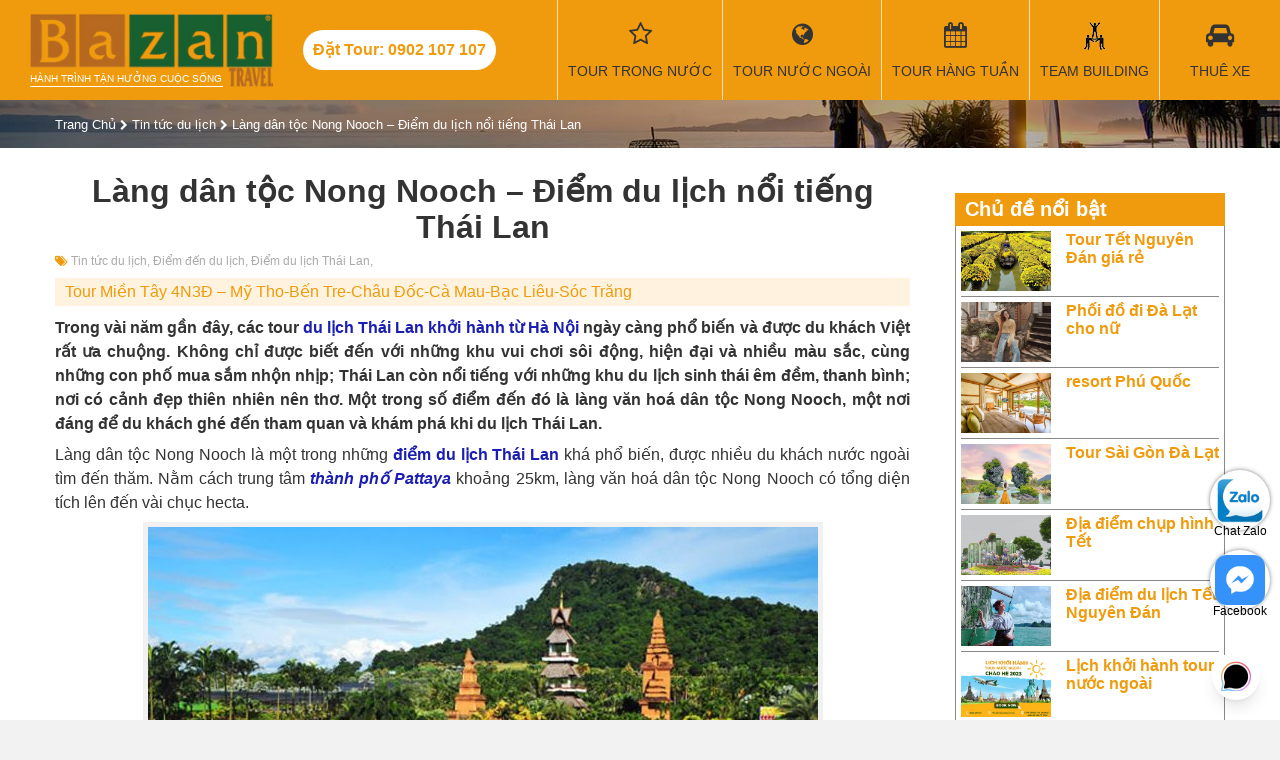

--- FILE ---
content_type: text/html; charset=utf-8
request_url: https://chatbox-embed-ui.botbanhang.vn/?page_id=119704349074192&parentWidth=1280&parentHeight=3418&locale=undefined&has_viewport=true
body_size: -68
content:
<!DOCTYPE html>
<html lang="en">
  <head>
    <meta charset="UTF-8" />
    <!-- <meta
      name="viewport"
      content="width=device-width, initial-scale=1.0"
    /> -->
    <meta
      name="viewport"
      content="width=device-width, initial-scale=1, maximum-scale=1, user-scalable=no"
    />

    <title>BBH Chat Plugin</title>
    <script type="960749c5e3b515aff32bf04d-module" crossorigin src="/assets/index-Bm4WJ_iQ.js"></script>
    <link rel="stylesheet" crossorigin href="/assets/index-BiPpc165.css">
  </head>
  <body>
    <div id="root"></div>
  <script src="/cdn-cgi/scripts/7d0fa10a/cloudflare-static/rocket-loader.min.js" data-cf-settings="960749c5e3b515aff32bf04d-|49" defer></script></body>
</html>


--- FILE ---
content_type: application/javascript; charset=utf-8
request_url: https://chatbox-embed-sdk.botbanhang.vn/dist/sdk.min.js
body_size: 9047
content:
!function(e,t){"object"==typeof exports&&"object"==typeof module?module.exports=t():"function"==typeof define&&define.amd?define([],t):"object"==typeof exports?exports.BBH=t():e.BBH=t()}(self,(()=>(()=>{"use strict";var e={736:function(e,t){var i,E=this&&this.__classPrivateFieldSet||function(e,t,i,E,_){if("m"===E)throw new TypeError("Private method is not writable");if("a"===E&&!_)throw new TypeError("Private accessor was defined without a setter");if("function"==typeof t?e!==t||!_:!t.has(e))throw new TypeError("Cannot write private member to an object whose class did not declare it");return"a"===E?_.call(e,i):_?_.value=i:t.set(e,i),i},_=this&&this.__classPrivateFieldGet||function(e,t,i,E){if("a"===i&&!E)throw new TypeError("Private accessor was defined without a getter");if("function"==typeof t?e!==t||!E:!t.has(e))throw new TypeError("Cannot read private member from an object whose class did not declare it");return"m"===i?E:"a"===i?E.call(e):E?E.value:t.get(e)};Object.defineProperty(t,"__esModule",{value:!0}),t.Base=void 0;const n="[0m";t.Base=class{constructor(e){i.set(this,void 0),E(this,i,e||!1,"f")}debug(e,...t){_(this,i,"f")&&console.log(`[32m[BBH]${n} [34m[${e}]${n}`,...t)}},i=new WeakMap},831:function(e,t,i){var E,_,n,s,a,o,l,c,d,r,h,R,I,p,m,T,C,N,A,b,L,O,u,S=this&&this.__classPrivateFieldSet||function(e,t,i,E,_){if("m"===E)throw new TypeError("Private method is not writable");if("a"===E&&!_)throw new TypeError("Private accessor was defined without a setter");if("function"==typeof t?e!==t||!_:!t.has(e))throw new TypeError("Cannot write private member to an object whose class did not declare it");return"a"===E?_.call(e,i):_?_.value=i:t.set(e,i),i},M=this&&this.__classPrivateFieldGet||function(e,t,i,E){if("a"===i&&!E)throw new TypeError("Private accessor was defined without a getter");if("function"==typeof t?e!==t||!E:!t.has(e))throw new TypeError("Cannot read private member from an object whose class did not declare it");return"m"===i?E:"a"===i?E.call(e):E?E.value:t.get(e)};Object.defineProperty(t,"__esModule",{value:!0}),t.EmbedChatManager=void 0;const f=i(282),V=i(736);class w extends V.Base{constructor(e,t,i){if(super(i),E.add(this),_.set(this,void 0),n.set(this,void 0),s.set(this,void 0),a.set(this,[]),o.set(this,M(this,E,"m",c).call(this)),l.set(this,[]),!e)throw"MISSING_PAGE_ID";S(this,_,e,"f"),S(this,n,t||{},"f"),S(this,s,document.createElement("iframe"),"f"),this.HAS_VIEWPORT=!!document.querySelector('meta[name="viewport"]')}init(){this.debug("init","page_id",M(this,_,"f")),this.debug("init","config",JSON.stringify(M(this,n,"f"),null,4)),this.debug("Version : 2.0");const e=M(this,E,"m",d).call(this);this.debug("init","parent_domain",e),M(this,E,"m",u).call(this,e)?(M(this,E,"m",p).call(this),M(this,E,"m",A).call(this),M(this,E,"m",m).call(this),M(this,E,"m",h).call(this),M(this,E,"m",O).call(this)):console.warn(`[BBH] Parent domain "${e}" is not allowed. SDK will not initialize.`)}destroy(){this.debug("destroy"),M(this,s,"f").remove(),M(this,E,"m",N).call(this),M(this,E,"m",N).call(this)}}t.EmbedChatManager=w,_=new WeakMap,n=new WeakMap,s=new WeakMap,a=new WeakMap,o=new WeakMap,l=new WeakMap,E=new WeakSet,c=function(){try{return window.parent.location.pathname||"/"}catch(e){return console.warn("[BBH] Không thể lấy pathname từ page cha"),"/"}},d=function(){var e;try{return(null===(e=window.parent)||void 0===e?void 0:e.location.hostname)||null}catch(e){return console.warn("[BBH] Không thể lấy domain của page cha do CORS."),null}},r=function(){const e=history.pushState,t=history.replaceState,i=()=>{window.dispatchEvent(new Event("BBH_PATHNAME_CHANGE"))};history.pushState=function(...t){e.apply(history,t),i()},history.replaceState=function(...e){t.apply(history,e),i()},console.log("[BBH] History methods overridden nnnnnnnnnnnn")},h=function(){let e=M(this,E,"m",c).call(this);const t=()=>{const t=M(this,E,"m",c).call(this);t!==e&&(this.debug("[BBH] Parent Pathname Changed:",t),e=t,null!==t&&M(this,E,"m",R).call(this,t))};M(this,E,"m",r).call(this),window.addEventListener("popstate",t),window.addEventListener("BBH_PATHNAME_CHANGE",t),this.debug("[BBH] Pathname watcher started"),M(this,E,"m",R).call(this,e)},R=function(e){M(this,a,"f").some((t=>e.includes(t)))?(this.debug("[BBH] Pathname matched hidden list -> Ẩn iframe"),M(this,s,"f").style.display="none"):(this.debug("[BBH] Pathname not in hidden list -> Hiển thị iframe"),M(this,s,"f").style.display="block")},I=function(){return window.innerWidth<768},p=function(){if(!M(this,E,"m",I).call(this))return;document.querySelector('meta[name="viewport"]')&&(this.HAS_VIEWPORT=!0)},m=function(){window.addEventListener("message",(e=>{const t=e.data,{from:i,is_show:n,is_quick_chat:a,height:o,media_url:l,position:c,bottom:d,right:r,left:h,list_hidden_path:R,allowed_domains:p}=t;if(this.debug("listenIframe ===========","PAYLOAD",t),"BBH-EMBED-IFRAME"===i)if("CLIENT_ID"===t.type&&t.data_embed_chat&&(localStorage.setItem((null==t?void 0:t.key)||"data_embed_chat"+M(this,_,"f"),JSON.stringify(t.data_embed_chat)),console.log("[SDK] Saved data_embed_chat:",t.data_embed_chat)),n){if(l)return M(this,E,"m",b).call(this,0,0,c),M(this,E,"m",L).call(this,"PREVIEW_URL");if(this.debug("is show"),M(this,E,"m",b).call(this,null!=d?d:f.IFRAME_MARGIN_BOTTOM,"bottom_left"===c?null!=h?h:f.IFRAME_MARGIN_RIGHT:null!=r?r:f.IFRAME_MARGIN_RIGHT,c),!M(this,E,"m",I).call(this)&&!l)return innerHeight<674?M(this,E,"m",L).call(this,"PC_OPEN_HEIGHT"):M(this,E,"m",L).call(this,"PC_OPEN");this.debug("is mobile"),M(this,E,"m",b).call(this,0,0,c),this.HAS_VIEWPORT?(M(this,E,"m",L).call(this,"MOBILE_OPEN"),M(this,E,"m",b).call(this,0,0,c)):(M(this,E,"m",L).call(this,"PC_OPEN"),M(this,E,"m",b).call(this,null!=d?d:4,"bottom_left"===c?null!=h?h:12:null!=r?r:12,c)),M(this,E,"m",C).call(this)}else{M(this,E,"m",N).call(this);const e=()=>{console.log(h,r,d,"margin"),M(this,E,"m",b).call(this,null!=d?d:f.IFRAME_MARGIN_BOTTOM,"bottom_left"===c?null!=h?h:f.IFRAME_MARGIN_RIGHT:null!=r?r:f.IFRAME_MARGIN_RIGHT,c),a?M(this,E,"m",L).call(this,"QUICK_CHAT",o):M(this,E,"m",L).call(this,"CLOSE"),setTimeout((()=>{M(this,s,"f").style.opacity="1"}),500)};"0"===M(this,s,"f").style.opacity?setTimeout(e,200):e()}}))},T=function(){window.scrollTo(0,0)},C=function(){M(this,E,"m",T).call(this),document.body.style.overflow="hidden",window.addEventListener("resize",M(this,E,"m",T))},N=function(){document.body.style.overflow="auto",window.removeEventListener("resize",M(this,E,"m",T))},A=function(){if(this.debug("disableParentScaling","isMobile",M(this,E,"m",I).call(this)),!M(this,E,"m",I).call(this))return;const e=document.querySelector('meta[name="viewport"]'),t="width=device-width, initial-scale=1.0, maximum-scale=1.0, user-scalable=no";if(e)return e.content=t;const i=document.createElement("meta");i.name="viewport",i.content=t,document.head.appendChild(i)},b=function(e,t,i){M(this,s,"f").style.position="fixed",M(this,s,"f").style.zIndex="999999","bottom_left"===i?M(this,s,"f").style.left=`${t}px`:M(this,s,"f").style.right=`${t}px`,M(this,s,"f").style.bottom=`${e}px`},L=function(e,t){switch(e){case"PREVIEW_URL":M(this,s,"f").style.width="100vw",M(this,s,"f").style.height="100vh";break;case"CLOSE":M(this,s,"f").style.width=f.IFRAME_WIDTH_CLOSE,M(this,s,"f").style.height=f.IFRAME_HEIGHT_CLOSE;break;case"PC_OPEN_HEIGHT":M(this,s,"f").style.width=f.IFRAME_WIDTH_OPEN,M(this,s,"f").style.height="100%";break;case"PC_OPEN":M(this,s,"f").style.width=f.IFRAME_WIDTH_OPEN,M(this,s,"f").style.height=f.IFRAME_HEIGHT_OPEN;break;case"QUICK_CHAT":M(this,s,"f").style.width=f.IFRAME_WIDTH_QUICK_CHAT,M(this,s,"f").style.height=t&&t>0?t+"px":f.IFRAME_HEIGHT_QUICK_CHAT;break;case"MOBILE_OPEN":M(this,s,"f").style.width="100dvw",M(this,s,"f").style.height="100dvh"}},O=function(){const e=document.getElementById("BBH-EMBED-CONTAINER")||document.body,t=e?e.clientWidth:window.innerWidth,i=e?e.clientHeight:window.innerHeight;M(this,s,"f").setAttribute("frameborder","0"),M(this,s,"f").setAttribute("id","BBH-EMBED-IFRAME"),M(this,s,"f").setAttribute("title","BBH-EMBED-IFRAME"),M(this,s,"f").setAttribute("loading","lazy"),this.debug("initIframe","page_id",M(this,_,"f"),t,i),this.debug("initIframe","locale",M(this,n,"f")),console.log(i,t),M(this,s,"f").setAttribute("src",`${f.IFRAME_SRC}?page_id=${M(this,_,"f")}&parentWidth=${t}&parentHeight=${i}&locale=${M(this,n,"f").locale}&has_viewport=${this.HAS_VIEWPORT}`),M(this,s,"f").style.overflow="hidden",M(this,s,"f").style.opacity="0",M(this,E,"m",b).call(this,f.IFRAME_MARGIN_BOTTOM,f.IFRAME_MARGIN_RIGHT),M(this,E,"m",L).call(this,"CLOSE"),e.appendChild(M(this,s,"f")),this.debug("initIframe","SUCCESS"),M(this,s,"f").onload=()=>{this.debug("iframe loaded, sending init success message"),setTimeout((()=>{var e;this.debug("delay 1s");const t=localStorage.getItem("data_embed_chat_"+M(this,_,"f"));t&&(null===(e=M(this,s,"f").contentWindow)||void 0===e||e.postMessage({from:"RETION_EMBED",type:"CLIENT_ID",data_embed_chat:t},"*"),console.log("[SDK] Sent client_id to embed:",t)),window.parent.postMessage({from:"RETION_EMBED",type:"INIT_SUCCESS",message:"Iframe has been initialized successfully!"},"*")}),1e3)};new ResizeObserver((()=>{var t;const i=e?e.clientWidth:window.innerWidth,E=e?e.clientHeight:window.innerHeight;null===(t=M(this,s,"f").contentWindow)||void 0===t||t.postMessage({from:"RETION_EMBED",type:"SIZE_UPDATE",parentWidth:i,parentHeight:E},"*"),this.debug("updateIframeSize",i,E)})).observe(e)},u=function(e){return!!e&&(this.debug("isValidParentDomain","currentDomain",e),this.debug("isValidParentDomain","allowed_domains",M(this,l,"f")),0===M(this,l,"f").length||M(this,l,"f").includes(e))}},282:(e,t)=>{Object.defineProperty(t,"__esModule",{value:!0}),t.IFRAME_MARGIN_BOTTOM=t.IFRAME_MARGIN_LEFT=t.IFRAME_MARGIN_RIGHT=t.IFRAME_MARGIN=t.IFRAME_HEIGHT_QUICK_CHAT=t.IFRAME_WIDTH_QUICK_CHAT=t.IFRAME_HEIGHT_CLOSE=t.IFRAME_WIDTH_CLOSE=t.IFRAME_HEIGHT_OPEN=t.IFRAME_WIDTH_OPEN=t.IFRAME_SRC=void 0,t.IFRAME_SRC="https://chatbox-embed-ui.botbanhang.vn",t.IFRAME_WIDTH_OPEN="416px",t.IFRAME_HEIGHT_OPEN="674px",t.IFRAME_WIDTH_CLOSE="64px",t.IFRAME_HEIGHT_CLOSE="72px",t.IFRAME_WIDTH_QUICK_CHAT="302px",t.IFRAME_HEIGHT_QUICK_CHAT="224px",t.IFRAME_MARGIN=Number("36"),t.IFRAME_MARGIN_RIGHT=Number("12"),t.IFRAME_MARGIN_LEFT=Number({npm_command:"run-script",VERCEL_HIVE_VERSION:"60d1067551db7f5379d6c19d94bb1fed9230bf5d\n",VERCEL_RICHER_DEPLOYMENT_OUTPUTS:"1",VERCEL_GIT_PULL_REQUEST_ID:"",VERCEL_PROJECT_SETTINGS_OUTPUT_DIRECTORY:".",VERCEL_EDGE_FUNCTIONS_MAX_DURATION:"300",npm_package_devDependencies__types_node:"^22.3.0",VERCEL_BUILD_IMAGE:"al2023",AWS_EXECUTION_ENV:"vercel-hive",VERCEL_GIT_COMMIT_REF:"main",VERCEL_API_BUILD_CONTAINERS_ENDPOINT:"https://api-iad1.vercel.com/build-containers",USE_RUST_EDGE_WORKER_LAYER_LATEST:"1",VERCEL_EDGE_FNS_ON_SERVERLESS_USE_FILESYSTEM_CONTENT:"1",VERCEL_EDGE_FUNCTIONS_USE_FILESYSTEM_CONTENT:"1",VERCEL_EDGE_FNS_ON_WORKERD:"1",NODE:"/node20/bin/node",NODE_OPTIONS:"--max_old_space_size=8192",VERCEL_EDGE_MIDDLEWARE_MEMORY_SIZE:"1024",USE_RUST_LAYER_LATEST:"1",VERCEL_ENABLE_DEPLOYMENT_BULK_REDIRECTS:"1",VERCEL_ENABLE_PARALLEL_CACHE_DOWNLOAD:"1",VERCEL_EDGE_FUNCTIONS_BATCH_SIZE:"15",VERCEL_ARTIFACTS_OWNER:"team_XMhwf59KqJUkeCHwQvBMHd0N",VERCEL_FUNCTIONS_USE_EXECUTABLE_RUNTIME:"1",VERCEL_HIVE_IOPS:"10000",npm_package_scripts_build_dev:"rimraf ./dist && cross-env APP_ENV=development webpack --config webpack.config.prod.js",PWD:"/vercel/path0",npm_package_scripts_build_prod:"rimraf ./dist && cross-env APP_ENV=production webpack --config webpack.config.prod.js",VERCEL_BRANCH_URL:"bbh-embed-chat-sdk-git-main-bot-ban-hang.vercel.app",VERCEL_TARGET_ENV:"production",npm_package_scripts_build:"webpack --config webpack.config.prod.js",npm_package_devDependencies_cross_env:"^7.0.3",npm_package_author:"Andrew Nguyen <minhnl@botbanhang.vn>",VERCEL_USE_DEFAULT_PNPM_10:"1",VERCEL_TELEMETRY_DISABLED:"1",FAKEROOTKEY:"yes",TZ:":UTC",VERCEL_USE_STREAMING_PRERENDER:"1",VERCEL_ORG_ID:"team_XMhwf59KqJUkeCHwQvBMHd0N",VERCEL_BUILD_OUTPUTS_POST_LAMBDA_SEMA:"100",npm_package_dependencies_rimraf:"^6.0.1",HOME:"/vercel",VERCEL_GIT_REPO_SLUG:"BbhEmbedChatSdk",VERCEL_ENV:"production",LANG:"en_US.UTF-8",npm_package_devDependencies_webpack:"^5.93.0",VERCEL_GIT_PREVIOUS_SHA:"",npm_package_devDependencies_typescript:"^5.5.4",VERCEL_URL:"bbh-embed-chat-4snlmx7nh-bot-ban-hang.vercel.app",YARN_NODE_LINKER:"node-modules",npm_package_version:"1.0.0",VERCEL_GIT_COMMIT_AUTHOR_LOGIN:"bbhminhnl",RUNTIME_CACHE_ENDPOINT:"https://suspense-cache.vercel.com/v1/suspense-cache/",VERCEL_CONTAINER_START_TIME:"1765796776227",VERCEL_PRERENDER_METADATA_AS_METADATA_FILE:"1",VERCEL_USE_BYTECODE_CACHING:"1",npm_package_devDependencies_dotenv:"^16.4.5",VERCEL_SERVERLESS_FUNCTION_FAILOVER:"1",APP_ENV:"production",npm_package_scripts_build_staging:"rimraf ./dist && cross-env APP_ENV=staging webpack --config webpack.config.prod.js",VERCEL_BUILD_MONOREPO_SUPPORT:"1",VERCEL_DISCOVER_FOLDER_SIZES:"1",RUNTIME_CACHE_HEADERS:'{"Authorization":"Bearer eyJhbGciOiJIUzI1NiIsInR5cCI6IkpXVCJ9.[base64].4TA9s0pTQmPZC-gsxpFUElkru1jEZ3YMYdT276u5UKk","x-vercel-internal-sc-client-origin":"RUNTIME_CACHE","x-vercel-internal-sc-client-name":"BUILD"}',VERCEL_SBQ_ONLY_COUNT_ELASTIC_CONCURRENCY_BUILDS:"1",VERCEL_CLUSTER:"hvi_iad1_fern",VERCEL_PROJECT_ID:"prj_E4B70R5kyW9shu7B9C5pcHtdO7LQ",VERCEL_ENABLE_PATH_LOOKUP_BLOOM_FILTER:"1",VERCEL_EDGE_ON_SERVERLESS_NODE:"1",VERCEL_ENABLE_EXTENDED_FALLBACK_PAYLOAD:"1",VERCEL_ENCRYPTED_ENV_CONTENT:"ZBoJjqnOx46bx3rAXh7GUDV4w/UkwPh9IUUFIIHKFuALnGFPtEJH+jyDhl55Vj8JSGyvZ4aognyuWXoJXXitsJ/+jn69vNjB45F9Y5q49j0wqTp5eMltqnguE0pPxZeeov77CupxD1UhbH8+dfsJX6/y5bTuwL11FkRlq4AiEKeTBVv2boNUop3PNbXlRTBQZBXGGooaJkgqTHzU1VVMUVSjN1cRe8lskcBnWNmo0eEEsApc/wuTwD5Ato2BFZdbqeOXFl0h5rlDvPQo8RCphr0GihfAsbcCvP7lTgBnAK24J9LstOGRZxk13BDeWRBqJghrXSiGnOwFFkl3NJpTOeYZ5+FTrhdGJ6I/XogTt4Tsg+FEgg+hRcinOTW6hA+LSMdo8UpAj0JOfiAIGvbkRjRcfE8HQWAtKiyiPwDSKyT1GYAaVhRjKl/BEI44A+HcQFtVVayqDlHRt7octuFflJeBj7A7nYXQe1LLqaI0EZWs6RSKQ6cyR8HeHrvrar+fSzLXIppD+m+qSQKYi9wJui7+TZWf43s/hxeE/RbN0pQUFcsgDj2CgldK8nNnmkfheYC+pZo8EgqhoQVRgbNoFTsiDsjp3uNv1EDfvJsPIJKQXfvf4Nu68k7khpZ4HQcVkSR0qpfEOXsMN4QFP0kH2rU5NtnAh8OrA8IJ/A6pLsIts4jgXUEhfkEIVWzF9sHEbPzibAJIv29UmtSkaOf5wxGE8pkgjZKaf6rmsyVelBtm1+M1njYb1aHGSMDlUA1yYlAMqF7jE+414BVvDwE/vE6MOCO5jTuiaPRIkpCilXTzwTAKtZbdrqqjpKsoY1GDr8Co4Qo/ccwYYd7Y1OWW94MLpuQ84wSiQxEasn8P8pxwLldJvAsCJSsvjYgiWay58rhlX9NpoVwnyo/ka/sRRLaQzeY/2VSLitI9426xg1R2eRRl2FSZcZxEyw9+kGCGIZbh0aFPYPki0H+ABM63FRIQBv2inVfKgsYz6lROhrE2ZN0lAaWGE4Q6aseJq9IQUhUvFrNzycvdPbTQ6rrp4YV/OgXLI1zpPdPFF1Tqs/FvNBjuOiyS9UspIj7hi7ECsiPw7AAcKePbqIXWyE9lbrKsPILcywgqE/oB76TuDPTtgdUYimEZbOsBYBexqn6ecdjMvK72+414k7d/3ZmtoydBZswf13yldTA7F5d7VjUMZDXhADglmQ+Fin62IbsS3b/W0x8EP7nDn8YOeVMeBxzdzkD9qhDzoYsPl57eihatzHD7hkkJ6DXIwUid0cWVV5pjUHFe7olb8EfAu5SgDfRTEGXkLS0zq5+ZeQTHqE82Bp4adeqjWFRIvqqcyvJxPHngpA4IK46B6Jl8Oe6IwpDkZT1rJtrNoixyLcqcin1lS89HJ7ImxOjZGfnJ2bc9",NEXT_SHARP_PATH:"/usr/local/share/.config/yarn/global/node_modules/sharp",INIT_CWD:"/vercel/path0",VERCEL_GIT_COMMIT_MESSAGE:"Deploy vercel bởi minhnl thông qua minhnl",VERCEL_PROJECT_PRODUCTION_URL:"sdk.retify.ai",NOW_BUILDER:"1",TURBO_DOWNLOAD_LOCAL_ENABLED:"true",npm_lifecycle_script:"webpack --config webpack.config.prod.js",VERCEL_SERVERLESS_SUSPENSE_CACHE:"1",DD_TRACE_STARTUP_LOGS:"false",VERCEL_HIVE_ID:"hvi_iad1_fern",GEM_HOME:"/vercel/path0/vendor/bundle/ruby/3.3.0",VERCEL_BUILD_PROVIDER:"hive-env",VERCEL_COMPRESS_SERVERLESS_RESPONSE:"1",VERCEL_GIT_REPO_ID:"841809122",npm_package_devDependencies_ts_loader:"^9.5.1",NX_DAEMON:"false",VERCEL_EDGE_FUNCTIONS_MEMORY_SIZE:"1769",VERCEL_OIDC_TOKEN:"eyJhbGciOiJSUzI1NiIsInR5cCI6IkpXVCIsImtpZCI6Im1yay00MzAyZWMxYjY3MGY0OGE5OGFkNjFkYWRlNGEyM2JlNyJ9.[base64].[base64]",VERCEL_FUNCTIONS_USE_BUN_RUNTIME:"1",npm_package_name:"embed-chat-sdk",npm_package_scripts_staging:"cross-env APP_ENV=staging webpack serve",TURBO_CACHE:"remote:rw",npm_config_frozen_lockfile:"",VERCEL_RETRY_ON_MISSING_RESPONSE_BATON:"1",npm_package_devDependencies_webpack_cli:"^5.1.4",USE_RUST_BUN_LAYER_LATEST:"1",VERCEL_DEPLOYMENT_ROUTES_BUILD_OUTPUT_V1:"1",npm_package_devDependencies_webpack_dev_server:"^5.0.4",VERCEL_ENABLE_REGIONALIZED_ISR:"1",VERCEL_PROJECT_SETTINGS_INSTALL_COMMAND:"pnpm i",VERCEL_GIT_REPO_OWNER:"bbhminhnl",VERCEL_FUNCTION_REGIONS:"iad1",npm_package_scripts_prod:"cross-env APP_ENV=production webpack serve",npm_lifecycle_event:"build",SHLVL:"0",VERCEL_ENABLE_FUNCTION_WARMING:"1",VERCEL_EDGE_FNS_ON_SERVERLESS:"1",VERCEL_PROJECT_SETTINGS_NODE_VERSION:"20.x",VERCEL_ARTIFACTS_TOKEN:"eyJhbGciOiJIUzI1NiIsInR5cCI6IkpXVCJ9.[base64].90M7Aej2V6mFagGAPdbD0PWPpk-sbE_nEeP7sihsYiQ",VERCEL_GIT_COMMIT_AUTHOR_NAME:"minhnl",TURBO_REMOTE_ONLY:"true",npm_config_user_agent:"pnpm/9.15.9 npm/? node/v20.19.6 linux x64",VERCEL_SET_REQUESTED_AT_PRODUCTION_ON_DEPLOYMENT:"1",VERCEL_DEPLOYMENT_ROUTES_CLEAN:"1",VERCEL:"1",VERCEL_PROJECT_SETTINGS_BUILD_COMMAND:"pnpm build",VERCEL_PRERENDER_METADATA_BOUNDARY:"1",PNPM_SCRIPT_SRC_DIR:"/vercel/path0",npm_execpath:"/pnpm9/node_modules/pnpm/bin/pnpm.cjs",VERCEL_PROJECT_NAME:"bbh-embed-chat-sdk",VERCEL_GIT_COMMIT_SHA:"ed74b3997a7843539306ca434de6a3cccc888aea",NODE_PATH:"/vercel/path0/node_modules/.pnpm/webpack@5.93.0_webpack-cli@5.1.4/node_modules/webpack/bin/node_modules:/vercel/path0/node_modules/.pnpm/webpack@5.93.0_webpack-cli@5.1.4/node_modules/webpack/node_modules:/vercel/path0/node_modules/.pnpm/webpack@5.93.0_webpack-cli@5.1.4/node_modules:/vercel/path0/node_modules/.pnpm/node_modules",VERCEL_NEXT_BUNDLED_SERVER:"1",DD_TAGS:"ec2_host:i-0b801185293f0be4e",npm_package_scripts_dev:"cross-env APP_ENV=development webpack serve",VERCEL_EDGE_FUNCTIONS_ENABLE_CREATE_FUNC_DEDUPE:"1",VERCEL_LAMBDA_OUTPUTS_AS_MIDDLEWARE:"1",VERCEL_GIT_PROVIDER:"github",VERCEL_EDGE_FNS_ON_WORKERD_UNBUNDLED_FORMAT:"1",TURBO_RUN_SUMMARY:"true",TURBO_PLATFORM_ENV:"APP_ENV",VERCEL_COMPRESSED_ISR_BILLING:"1",VERCEL_ENCRYPTED_ENV_FILENAME:"___vc/__env.encrypted",VERCEL_ENV_ENC_KEY:"rBRVuOp4z4ksOQmJQRF1HXijljBqUwVkKXaunhCZ0Ak=",PATH:"/vercel/path0/node_modules/.bin:/pnpm9/node_modules/pnpm/dist/node-gyp-bin:/vercel/path0/node_modules/.bin:/vercel/path0/vendor/bin:/pnpm9/node_modules/.bin:/vlt/node_modules/.bin:/pnpm6/node_modules/.bin:/yarn1/node_modules/yarn/bin:/vercel/.config/yarn/global/node_modules/.bin:/ruby33/bin:/usr/local/sbin:/usr/local/bin:/usr/sbin:/usr/bin:/bun1:/node20/bin",VERCEL_API_ENDPOINT:"https://api-iad1.vercel.com",npm_config_node_gyp:"/pnpm9/node_modules/pnpm/dist/node_modules/node-gyp/bin/node-gyp.js",VERCEL_ENABLE_UNCOMPRESSED_LAMBDA_SIZE_CHECK:"1",CI:"1",VERCEL_COMPRESS_STATIC_ASSETS_BEFORE_UPLOAD:"1",__VERCEL_BUILD_RUNNING:"1",npm_package_license:"ISC",VERCEL_IMAGE_ID:"sha256:72b205190c564ccb06e961e0b9275552384f6d2d4c61fbb56b60ac401c04bb14",VERCEL_NODE_BRIDGE_COMPRESS_MULTI_PAYLOADS:"1",npm_config_registry:"https://registry.npmjs.org/",NEXT_PRIVATE_MULTI_PAYLOAD:"1",VERCEL_USE_ONLY_STREAMING_LAMBDA:"1",VERCEL_DEPLOYMENT_ID:"dpl_96pZo9U3pob9YRE9cREhQVbnwCGe",npm_node_execpath:"/node20/bin/node",VERCEL_HIVE_BANDWIDTH:"150000000",VERCEL_HIVE_CELL_ID:"hvc_5c33451891d642a8bf872b29c26a",VERCEL_API_BUILD_CONTAINERS_TOKEN:"F8sCyURd5oRh4m1WbzYuZccA",IFRAME_SRC:"https://chatbox-embed-ui.botbanhang.vn",IFRAME_WIDTH_OPEN:"416px",IFRAME_HEIGHT_OPEN:"674px",IFRAME_WIDTH_QUICK_CHAT:"302px",IFRAME_HEIGHT_QUICK_CHAT:"224px",IFRAME_WIDTH_CLOSE:"64px",IFRAME_HEIGHT_CLOSE:"72px",IFRAME_MARGIN:"36",IFRAME_MARGIN_BOTTOM:"4",IFRAME_MARGIN_RIGHT:"12"}.IFRAME_MARGIN_LEFT),t.IFRAME_MARGIN_BOTTOM=Number("4")}},t={};function i(E){var _=t[E];if(void 0!==_)return _.exports;var n=t[E]={exports:{}};return e[E].call(n.exports,n,n.exports,i),n.exports}var E={};return(()=>{var e=E;Object.defineProperty(e,"__esModule",{value:!0}),e.init=function(e){try{_=new t.EmbedChatManager(e.page_id,e.config,e.is_debug),_.init(),window.postMessage({type:"BBH_INIT_SUCCESS"},"*")}catch(e){console.error("BBH error:",e)}},e.destroy=function(){_?(_.destroy(),_=null,console.log("BBH SDK destroyed")):console.warn("No chat manager instance to destroy")};const t=i(831);let _=null;console.log("run index"),window.parent.postMessage({from:"RETION_EMBED",type:"LOADED_SUCCESS",message:"SDK loaded success"},"*")})(),E})()));
//# sourceMappingURL=sdk.min.js.map